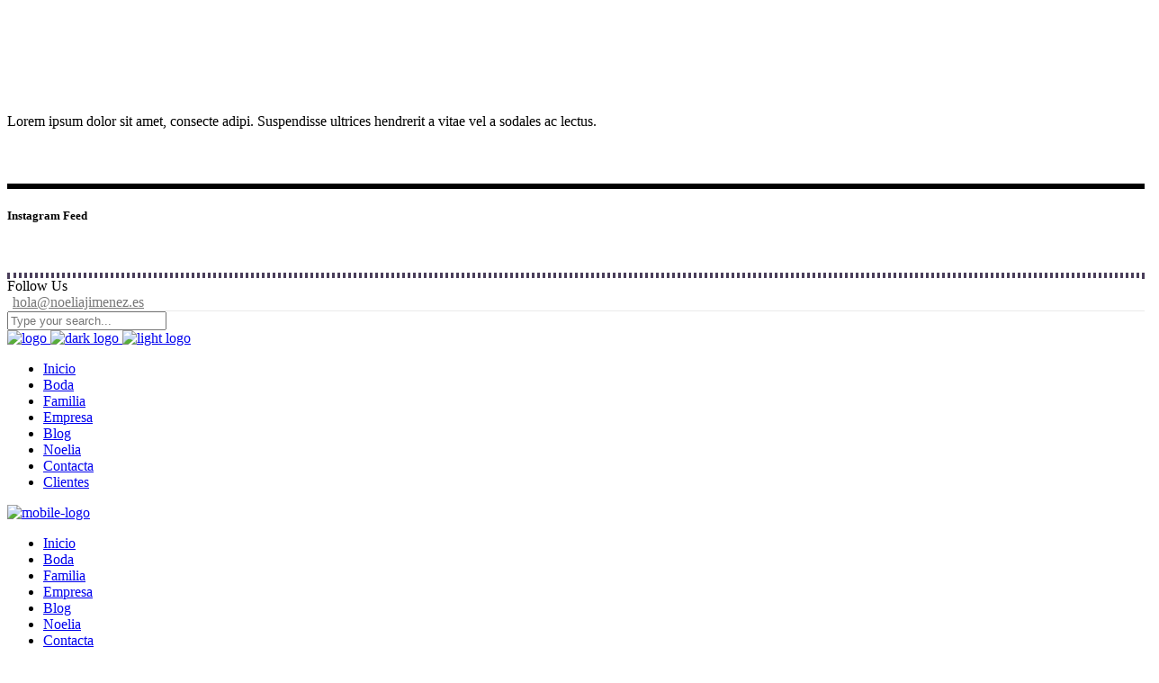

--- FILE ---
content_type: text/html; charset=UTF-8
request_url: https://www.noeliajimenez.es/blog/page/7/
body_size: 19118
content:
<!DOCTYPE html>
<html lang="es">
<head>
			<meta charset="UTF-8"/>
		<link rel="profile" href="http://gmpg.org/xfn/11"/>
		<link rel="pingback" href="https://www.noeliajimenez.es/xmlrpc.php"/>
				<meta name="viewport" content="width=device-width,initial-scale=1,user-scalable=no">
		<script type="application/javascript">var mkdCoreAjaxUrl = "https://www.noeliajimenez.es/wp-admin/admin-ajax.php"</script><script type="application/javascript">var MikadoAjaxUrl = "https://www.noeliajimenez.es/wp-admin/admin-ajax.php"</script><meta name='robots' content='index, follow, max-image-preview:large, max-snippet:-1, max-video-preview:-1' />

	<!-- This site is optimized with the Yoast SEO plugin v16.8 - https://yoast.com/wordpress/plugins/seo/ -->
	<title>Blog | Noelia Jiménez Fotografía</title>
	<link rel="canonical" href="https://www.noeliajimenez.es/blog/" />
	<meta property="og:locale" content="es_ES" />
	<meta property="og:type" content="article" />
	<meta property="og:title" content="Blog | Noelia Jiménez Fotografía" />
	<meta property="og:url" content="https://www.noeliajimenez.es/blog/" />
	<meta property="og:site_name" content="Noelia Jiménez Fotografía" />
	<meta property="article:modified_time" content="2017-09-09T09:51:25+00:00" />
	<meta name="twitter:card" content="summary" />
	<script type="application/ld+json" class="yoast-schema-graph">{"@context":"https://schema.org","@graph":[{"@type":"WebSite","@id":"https://www.noeliajimenez.es/#website","url":"https://www.noeliajimenez.es/","name":"Noelia Jim\u00e9nez Fotograf\u00eda","description":"Fotograf\u00eda de bodas en La Rioja y Espa\u00f1a. Fotograf\u00eda infantil, de comuniones, familias y empresas.","potentialAction":[{"@type":"SearchAction","target":{"@type":"EntryPoint","urlTemplate":"https://www.noeliajimenez.es/?s={search_term_string}"},"query-input":"required name=search_term_string"}],"inLanguage":"es"},{"@type":"WebPage","@id":"https://www.noeliajimenez.es/blog/#webpage","url":"https://www.noeliajimenez.es/blog/","name":"Blog | Noelia Jim\u00e9nez Fotograf\u00eda","isPartOf":{"@id":"https://www.noeliajimenez.es/#website"},"datePublished":"2017-01-31T14:45:26+00:00","dateModified":"2017-09-09T09:51:25+00:00","breadcrumb":{"@id":"https://www.noeliajimenez.es/blog/#breadcrumb"},"inLanguage":"es","potentialAction":[{"@type":"ReadAction","target":["https://www.noeliajimenez.es/blog/"]}]},{"@type":"BreadcrumbList","@id":"https://www.noeliajimenez.es/blog/#breadcrumb","itemListElement":[{"@type":"ListItem","position":1,"name":"Portada"}]}]}</script>
	<!-- / Yoast SEO plugin. -->


<link rel='dns-prefetch' href='//secure.gravatar.com' />
<link rel='dns-prefetch' href='//maps.googleapis.com' />
<link rel='dns-prefetch' href='//fonts.googleapis.com' />
<link rel='dns-prefetch' href='//s.w.org' />
<link rel='dns-prefetch' href='//v0.wordpress.com' />
<link rel="alternate" type="application/rss+xml" title="Noelia Jiménez Fotografía &raquo; Feed" href="https://www.noeliajimenez.es/feed/" />
<link rel="alternate" type="application/rss+xml" title="Noelia Jiménez Fotografía &raquo; Feed de los comentarios" href="https://www.noeliajimenez.es/comments/feed/" />
		<!-- This site uses the Google Analytics by MonsterInsights plugin v7.18.0 - Using Analytics tracking - https://www.monsterinsights.com/ -->
							<script src="//www.googletagmanager.com/gtag/js?id=UA-31189085-1"  type="text/javascript" data-cfasync="false" async></script>
			<script type="text/javascript" data-cfasync="false">
				var mi_version = '7.18.0';
				var mi_track_user = true;
				var mi_no_track_reason = '';
				
								var disableStr = 'ga-disable-UA-31189085-1';

				/* Function to detect opted out users */
				function __gtagTrackerIsOptedOut() {
					return document.cookie.indexOf( disableStr + '=true' ) > - 1;
				}

				/* Disable tracking if the opt-out cookie exists. */
				if ( __gtagTrackerIsOptedOut() ) {
					window[disableStr] = true;
				}

				/* Opt-out function */
				function __gtagTrackerOptout() {
					document.cookie = disableStr + '=true; expires=Thu, 31 Dec 2099 23:59:59 UTC; path=/';
					window[disableStr] = true;
				}

				if ( 'undefined' === typeof gaOptout ) {
					function gaOptout() {
						__gtagTrackerOptout();
					}
				}
								window.dataLayer = window.dataLayer || [];
				if ( mi_track_user ) {
					function __gtagTracker() {dataLayer.push( arguments );}
					__gtagTracker( 'js', new Date() );
					__gtagTracker( 'set', {
						'developer_id.dZGIzZG' : true,
						                    });
					__gtagTracker( 'config', 'UA-31189085-1', {
						forceSSL:true,					} );
										window.gtag = __gtagTracker;										(
						function () {
							/* https://developers.google.com/analytics/devguides/collection/analyticsjs/ */
							/* ga and __gaTracker compatibility shim. */
							var noopfn = function () {
								return null;
							};
							var newtracker = function () {
								return new Tracker();
							};
							var Tracker = function () {
								return null;
							};
							var p = Tracker.prototype;
							p.get = noopfn;
							p.set = noopfn;
							p.send = function (){
								var args = Array.prototype.slice.call(arguments);
								args.unshift( 'send' );
								__gaTracker.apply(null, args);
							};
							var __gaTracker = function () {
								var len = arguments.length;
								if ( len === 0 ) {
									return;
								}
								var f = arguments[len - 1];
								if ( typeof f !== 'object' || f === null || typeof f.hitCallback !== 'function' ) {
									if ( 'send' === arguments[0] ) {
										var hitConverted, hitObject = false, action;
										if ( 'event' === arguments[1] ) {
											if ( 'undefined' !== typeof arguments[3] ) {
												hitObject = {
													'eventAction': arguments[3],
													'eventCategory': arguments[2],
													'eventLabel': arguments[4],
													'value': arguments[5] ? arguments[5] : 1,
												}
											}
										}
										if ( 'pageview' === arguments[1] ) {
											if ( 'undefined' !== typeof arguments[2] ) {
												hitObject = {
													'eventAction': 'page_view',
													'page_path' : arguments[2],
												}
											}
										}
										if ( typeof arguments[2] === 'object' ) {
											hitObject = arguments[2];
										}
										if ( typeof arguments[5] === 'object' ) {
											Object.assign( hitObject, arguments[5] );
										}
										if ( 'undefined' !== typeof arguments[1].hitType ) {
											hitObject = arguments[1];
											if ( 'pageview' === hitObject.hitType ) {
												hitObject.eventAction = 'page_view';
											}
										}
										if ( hitObject ) {
											action = 'timing' === arguments[1].hitType ? 'timing_complete' : hitObject.eventAction;
											hitConverted = mapArgs( hitObject );
											__gtagTracker( 'event', action, hitConverted );
										}
									}
									return;
								}

								function mapArgs( args ) {
									var arg, hit = {};
									var gaMap = {
										'eventCategory': 'event_category',
										'eventAction': 'event_action',
										'eventLabel': 'event_label',
										'eventValue': 'event_value',
										'nonInteraction': 'non_interaction',
										'timingCategory': 'event_category',
										'timingVar': 'name',
										'timingValue': 'value',
										'timingLabel': 'event_label',
										'page' : 'page_path',
										'location' : 'page_location',
										'title' : 'page_title',
									};
									for ( arg in args ) {
										if ( args.hasOwnProperty(arg) && gaMap.hasOwnProperty(arg) ) {
											hit[gaMap[arg]] = args[arg];
										} else {
											hit[arg] = args[arg];
										}
									}
									return hit;
								}

								try {
									f.hitCallback();
								} catch ( ex ) {
								}
							};
							__gaTracker.create = newtracker;
							__gaTracker.getByName = newtracker;
							__gaTracker.getAll = function () {
								return [];
							};
							__gaTracker.remove = noopfn;
							__gaTracker.loaded = true;
							window['__gaTracker'] = __gaTracker;
						}
					)();
									} else {
										console.log( "" );
					( function () {
							function __gtagTracker() {
								return null;
							}
							window['__gtagTracker'] = __gtagTracker;
							window['gtag'] = __gtagTracker;
					} )();
									}
			</script>
				<!-- / Google Analytics by MonsterInsights -->
				<script type="text/javascript">
			window._wpemojiSettings = {"baseUrl":"https:\/\/s.w.org\/images\/core\/emoji\/13.1.0\/72x72\/","ext":".png","svgUrl":"https:\/\/s.w.org\/images\/core\/emoji\/13.1.0\/svg\/","svgExt":".svg","source":{"concatemoji":"https:\/\/www.noeliajimenez.es\/wp-includes\/js\/wp-emoji-release.min.js?ver=5.8.12"}};
			!function(e,a,t){var n,r,o,i=a.createElement("canvas"),p=i.getContext&&i.getContext("2d");function s(e,t){var a=String.fromCharCode;p.clearRect(0,0,i.width,i.height),p.fillText(a.apply(this,e),0,0);e=i.toDataURL();return p.clearRect(0,0,i.width,i.height),p.fillText(a.apply(this,t),0,0),e===i.toDataURL()}function c(e){var t=a.createElement("script");t.src=e,t.defer=t.type="text/javascript",a.getElementsByTagName("head")[0].appendChild(t)}for(o=Array("flag","emoji"),t.supports={everything:!0,everythingExceptFlag:!0},r=0;r<o.length;r++)t.supports[o[r]]=function(e){if(!p||!p.fillText)return!1;switch(p.textBaseline="top",p.font="600 32px Arial",e){case"flag":return s([127987,65039,8205,9895,65039],[127987,65039,8203,9895,65039])?!1:!s([55356,56826,55356,56819],[55356,56826,8203,55356,56819])&&!s([55356,57332,56128,56423,56128,56418,56128,56421,56128,56430,56128,56423,56128,56447],[55356,57332,8203,56128,56423,8203,56128,56418,8203,56128,56421,8203,56128,56430,8203,56128,56423,8203,56128,56447]);case"emoji":return!s([10084,65039,8205,55357,56613],[10084,65039,8203,55357,56613])}return!1}(o[r]),t.supports.everything=t.supports.everything&&t.supports[o[r]],"flag"!==o[r]&&(t.supports.everythingExceptFlag=t.supports.everythingExceptFlag&&t.supports[o[r]]);t.supports.everythingExceptFlag=t.supports.everythingExceptFlag&&!t.supports.flag,t.DOMReady=!1,t.readyCallback=function(){t.DOMReady=!0},t.supports.everything||(n=function(){t.readyCallback()},a.addEventListener?(a.addEventListener("DOMContentLoaded",n,!1),e.addEventListener("load",n,!1)):(e.attachEvent("onload",n),a.attachEvent("onreadystatechange",function(){"complete"===a.readyState&&t.readyCallback()})),(n=t.source||{}).concatemoji?c(n.concatemoji):n.wpemoji&&n.twemoji&&(c(n.twemoji),c(n.wpemoji)))}(window,document,window._wpemojiSettings);
		</script>
		<style type="text/css">
img.wp-smiley,
img.emoji {
	display: inline !important;
	border: none !important;
	box-shadow: none !important;
	height: 1em !important;
	width: 1em !important;
	margin: 0 .07em !important;
	vertical-align: -0.1em !important;
	background: none !important;
	padding: 0 !important;
}
</style>
	<link rel='stylesheet' id='dashicons-css'  href='https://www.noeliajimenez.es/wp-includes/css/dashicons.min.css?ver=5.8.12' type='text/css' media='all' />
<link rel='stylesheet' id='wp-jquery-ui-dialog-css'  href='https://www.noeliajimenez.es/wp-includes/css/jquery-ui-dialog.min.css?ver=5.8.12' type='text/css' media='all' />
<link rel='stylesheet' id='sb_instagram_styles-css'  href='https://www.noeliajimenez.es/wp-content/plugins/instagram-feed/css/sbi-styles.min.css?ver=2.9.2' type='text/css' media='all' />
<link rel='stylesheet' id='wp-block-library-css'  href='https://www.noeliajimenez.es/wp-includes/css/dist/block-library/style.min.css?ver=5.8.12' type='text/css' media='all' />
<style id='wp-block-library-inline-css' type='text/css'>
.has-text-align-justify{text-align:justify;}
</style>
<link rel='stylesheet' id='mediaelement-css'  href='https://www.noeliajimenez.es/wp-includes/js/mediaelement/mediaelementplayer-legacy.min.css?ver=4.2.16' type='text/css' media='all' />
<link rel='stylesheet' id='wp-mediaelement-css'  href='https://www.noeliajimenez.es/wp-includes/js/mediaelement/wp-mediaelement.min.css?ver=5.8.12' type='text/css' media='all' />
<link rel='stylesheet' id='contact-form-7-css'  href='https://www.noeliajimenez.es/wp-content/plugins/contact-form-7/includes/css/styles.css?ver=5.4.2' type='text/css' media='all' />
<link rel='stylesheet' id='photoswipe-core-css-css'  href='https://www.noeliajimenez.es/wp-content/plugins/photoswipe-masonry/photoswipe-dist/photoswipe.css?ver=5.8.12' type='text/css' media='all' />
<link rel='stylesheet' id='pswp-skin-css'  href='https://www.noeliajimenez.es/wp-content/plugins/photoswipe-masonry/photoswipe-dist/default-skin/default-skin.css?ver=5.8.12' type='text/css' media='all' />
<link rel='stylesheet' id='rs-plugin-settings-css'  href='https://www.noeliajimenez.es/wp-content/plugins/revslider/public/assets/css/settings.css?ver=5.4.5.1' type='text/css' media='all' />
<style id='rs-plugin-settings-inline-css' type='text/css'>
#rs-demo-id {}
</style>
<link rel='stylesheet' id='fleur_mikado_default_style-css'  href='https://www.noeliajimenez.es/wp-content/themes/fleur/style.css?ver=5.8.12' type='text/css' media='all' />
<link rel='stylesheet' id='fleur_mikado_modules_plugins-css'  href='https://www.noeliajimenez.es/wp-content/themes/fleur/assets/css/plugins.min.css?ver=5.8.12' type='text/css' media='all' />
<link rel='stylesheet' id='fleur_mikado_modules-css'  href='https://www.noeliajimenez.es/wp-content/themes/fleur/assets/css/modules.min.css?ver=5.8.12' type='text/css' media='all' />
<style id='fleur_mikado_modules-inline-css' type='text/css'>
.page-id-9866 .mkd-top-bar, .page-id-9866 .mkd-top-bar-background { border-bottom: 1px solid #ebebeb;}

.page-id-9866 .mkd-content .mkd-content-inner > .mkd-container > .mkd-container-inner, .page-id-9866 .mkd-content .mkd-content-inner > .mkd-full-width > .mkd-full-width-inner { padding: 55px 0 0;}

.page-id-9866 .mkd-content .mkd-content-inner > .mkd-container, .page-id-9866 .mkd-content .mkd-content-inner > .mkd-full-width, .page-id-9866.mkd-boxed .mkd-page-footer { background-color: #ffffff;}


.mkd-post-text {
   padding-left: 5px;  padding-right: 5px;
}
.single-post .mkd-content .single-post .mkd-content {
background-color: #ffffff;
}
div.mkd-post-info {
    display: none;
}
.mkd-side-menu-button-opener>i  {
    display: none;
}

.single-post .mkd-container .mkd-content-inner>.mkd-container {
background-color: #ffffff;
}

.single-post .mkd-post-image {
    display: none;
}

.single-post .mkd-post-content .mkd-post-text {
    background-color: #ffffff !important;
}

.mkd-title .mkd-title-holder h1 span {
    display: none;
}

.single-post .mkd-content .mkd-content-inner>.mkd-container, .single-post .mkd-content .mkd-content-inner>.mkd-full-width {
    background-color: #ffffff;
}
.single-post  .mkd-content {
    background-color: #ffffff;
}

.single-post .mkd-content .mkd-content-inner>.mkd-container, .single-post .mkd-content .mkd-content-inner>.mkd-full-width {
    background-color: white!important;
}

.mkd-blog-holder article .mkd-post-text {
    padding-left: 0;
    padding-right: 0;
}

.mkd-blog-holder article .mkd-post-text {
    padding-left: 0 !important;
    padding-right: 0 !important;
}

.mkd-section-subtitle a {
color: #636363 !important;
}

.wpb_video_widget.vc_video-aspect-ratio-169 .wpb_video_wrapper {
    padding-top: 5%;
}

.vc_column_container>.vc_column-inner {
box-sizing: border-box;
padding-left: 5px;
padding-right: 5px;
width: 100%;
}
</style>
<link rel='stylesheet' id='fleur_mikado_blog-css'  href='https://www.noeliajimenez.es/wp-content/themes/fleur/assets/css/blog.min.css?ver=5.8.12' type='text/css' media='all' />
<link rel='stylesheet' id='mkd_font_awesome-css'  href='https://www.noeliajimenez.es/wp-content/themes/fleur/assets/css/font-awesome/css/font-awesome.min.css?ver=5.8.12' type='text/css' media='all' />
<link rel='stylesheet' id='mkd_font_elegant-css'  href='https://www.noeliajimenez.es/wp-content/themes/fleur/assets/css/elegant-icons/style.min.css?ver=5.8.12' type='text/css' media='all' />
<link rel='stylesheet' id='mkd_ion_icons-css'  href='https://www.noeliajimenez.es/wp-content/themes/fleur/assets/css/ion-icons/css/ionicons.min.css?ver=5.8.12' type='text/css' media='all' />
<link rel='stylesheet' id='mkd_linea_icons-css'  href='https://www.noeliajimenez.es/wp-content/themes/fleur/assets/css/linea-icons/style.css?ver=5.8.12' type='text/css' media='all' />
<link rel='stylesheet' id='mkd_linear_icons-css'  href='https://www.noeliajimenez.es/wp-content/themes/fleur/assets/css/linear-icons/style.css?ver=5.8.12' type='text/css' media='all' />
<link rel='stylesheet' id='mkd_simple_line_icons-css'  href='https://www.noeliajimenez.es/wp-content/themes/fleur/assets/css/simple-line-icons/simple-line-icons.css?ver=5.8.12' type='text/css' media='all' />
<link rel='stylesheet' id='mkd_dripicons-css'  href='https://www.noeliajimenez.es/wp-content/themes/fleur/assets/css/dripicons/dripicons.css?ver=5.8.12' type='text/css' media='all' />
<link rel='stylesheet' id='fleur_mikado_style_dynamic-css'  href='https://www.noeliajimenez.es/wp-content/themes/fleur/assets/css/style_dynamic.css?ver=1540830263' type='text/css' media='all' />
<link rel='stylesheet' id='fleur_mikado_modules_responsive-css'  href='https://www.noeliajimenez.es/wp-content/themes/fleur/assets/css/modules-responsive.min.css?ver=5.8.12' type='text/css' media='all' />
<link rel='stylesheet' id='fleur_mikado_blog_responsive-css'  href='https://www.noeliajimenez.es/wp-content/themes/fleur/assets/css/blog-responsive.min.css?ver=5.8.12' type='text/css' media='all' />
<link rel='stylesheet' id='fleur_mikado_style_dynamic_responsive-css'  href='https://www.noeliajimenez.es/wp-content/themes/fleur/assets/css/style_dynamic_responsive.css?ver=1540830263' type='text/css' media='all' />
<link rel='stylesheet' id='js_composer_front-css'  href='https://www.noeliajimenez.es/wp-content/plugins/js_composer/assets/css/js_composer.min.css?ver=5.2' type='text/css' media='all' />
<link rel='stylesheet' id='fleur_mikado_google_fonts-css'  href='https://fonts.googleapis.com/css?family=Playfair+Display%3A100%2C100italic%2C200%2C200italic%2C300%2C300italic%2C400%2C400italic%2C500%2C500italic%2C600%2C600italic%2C700%2C700italic%2C800%2C800italic%2C900%2C900italic%7CRaleway%3A100%2C100italic%2C200%2C200italic%2C300%2C300italic%2C400%2C400italic%2C500%2C500italic%2C600%2C600italic%2C700%2C700italic%2C800%2C800italic%2C900%2C900italic%7CMerriweather+Sans%3A100%2C100italic%2C200%2C200italic%2C300%2C300italic%2C400%2C400italic%2C500%2C500italic%2C600%2C600italic%2C700%2C700italic%2C800%2C800italic%2C900%2C900italic%7CMerriweather%3A100%2C100italic%2C200%2C200italic%2C300%2C300italic%2C400%2C400italic%2C500%2C500italic%2C600%2C600italic%2C700%2C700italic%2C800%2C800italic%2C900%2C900italic&#038;subset=latin%2Clatin-ext&#038;ver=1.0.0' type='text/css' media='all' />
<link rel='stylesheet' id='jetpack_css-css'  href='https://www.noeliajimenez.es/wp-content/plugins/jetpack/css/jetpack.css?ver=10.0.2' type='text/css' media='all' />
<script type='text/javascript' src='https://www.noeliajimenez.es/wp-includes/js/jquery/jquery.min.js?ver=3.6.0' id='jquery-core-js'></script>
<script type='text/javascript' src='https://www.noeliajimenez.es/wp-includes/js/jquery/jquery-migrate.min.js?ver=3.3.2' id='jquery-migrate-js'></script>
<script type='text/javascript' id='monsterinsights-frontend-script-js-extra'>
/* <![CDATA[ */
var monsterinsights_frontend = {"js_events_tracking":"true","download_extensions":"doc,pdf,ppt,zip,xls,docx,pptx,xlsx","inbound_paths":"[]","home_url":"https:\/\/www.noeliajimenez.es","hash_tracking":"false","ua":"UA-31189085-1"};
/* ]]> */
</script>
<script type='text/javascript' src='https://www.noeliajimenez.es/wp-content/plugins/google-analytics-for-wordpress/assets/js/frontend-gtag.min.js?ver=7.18.0' id='monsterinsights-frontend-script-js'></script>
<script type='text/javascript' src='https://www.noeliajimenez.es/wp-content/plugins/photoswipe-masonry/photoswipe-dist/photoswipe.min.js?ver=5.8.12' id='photoswipe-js'></script>
<script type='text/javascript' src='https://www.noeliajimenez.es/wp-content/plugins/photoswipe-masonry/photoswipe-masonry.js?ver=5.8.12' id='photoswipe-masonry-js-js'></script>
<script type='text/javascript' src='https://www.noeliajimenez.es/wp-content/plugins/photoswipe-masonry/photoswipe-dist/photoswipe-ui-default.min.js?ver=5.8.12' id='photoswipe-ui-default-js'></script>
<script type='text/javascript' src='https://www.noeliajimenez.es/wp-content/plugins/photoswipe-masonry/masonry.pkgd.min.js?ver=5.8.12' id='photoswipe-masonry-js'></script>
<script type='text/javascript' src='https://www.noeliajimenez.es/wp-content/plugins/photoswipe-masonry/imagesloaded.pkgd.min.js?ver=5.8.12' id='photoswipe-imagesloaded-js'></script>
<script type='text/javascript' src='https://www.noeliajimenez.es/wp-content/plugins/revslider/public/assets/js/jquery.themepunch.tools.min.js?ver=5.4.5.1' id='tp-tools-js'></script>
<script type='text/javascript' src='https://www.noeliajimenez.es/wp-content/plugins/revslider/public/assets/js/jquery.themepunch.revolution.min.js?ver=5.4.5.1' id='revmin-js'></script>
<link rel="https://api.w.org/" href="https://www.noeliajimenez.es/wp-json/" /><link rel="alternate" type="application/json" href="https://www.noeliajimenez.es/wp-json/wp/v2/pages/9866" /><link rel="EditURI" type="application/rsd+xml" title="RSD" href="https://www.noeliajimenez.es/xmlrpc.php?rsd" />
<link rel="wlwmanifest" type="application/wlwmanifest+xml" href="https://www.noeliajimenez.es/wp-includes/wlwmanifest.xml" /> 
<meta name="generator" content="WordPress 5.8.12" />
<link rel='shortlink' href='https://wp.me/P47SAn-2z8' />
<link rel="alternate" type="application/json+oembed" href="https://www.noeliajimenez.es/wp-json/oembed/1.0/embed?url=https%3A%2F%2Fwww.noeliajimenez.es%2Fblog%2F" />
<link rel="alternate" type="text/xml+oembed" href="https://www.noeliajimenez.es/wp-json/oembed/1.0/embed?url=https%3A%2F%2Fwww.noeliajimenez.es%2Fblog%2F&#038;format=xml" />
<style>.post-thumbnail img[src$='.svg'] { width: 100%; height: auto; }</style><style type='text/css'>img#wpstats{display:none}</style>
		<meta name="generator" content="Powered by Visual Composer - drag and drop page builder for WordPress."/>
<!--[if lte IE 9]><link rel="stylesheet" type="text/css" href="https://www.noeliajimenez.es/wp-content/plugins/js_composer/assets/css/vc_lte_ie9.min.css" media="screen"><![endif]-->			<style type="text/css">
				/* If html does not have either class, do not show lazy loaded images. */
				html:not( .jetpack-lazy-images-js-enabled ):not( .js ) .jetpack-lazy-image {
					display: none;
				}
			</style>
			<script>
				document.documentElement.classList.add(
					'jetpack-lazy-images-js-enabled'
				);
			</script>
		<meta name="generator" content="Powered by Slider Revolution 5.4.5.1 - responsive, Mobile-Friendly Slider Plugin for WordPress with comfortable drag and drop interface." />
<link rel="icon" href="https://www.noeliajimenez.es/wp-content/uploads/2017/10/vintage-camera_4.jpg" sizes="32x32" />
<link rel="icon" href="https://www.noeliajimenez.es/wp-content/uploads/2017/10/vintage-camera_4.jpg" sizes="192x192" />
<link rel="apple-touch-icon" href="https://www.noeliajimenez.es/wp-content/uploads/2017/10/vintage-camera_4.jpg" />
<meta name="msapplication-TileImage" content="https://www.noeliajimenez.es/wp-content/uploads/2017/10/vintage-camera_4.jpg" />
<script type="text/javascript">function setREVStartSize(e){
				try{ var i=jQuery(window).width(),t=9999,r=0,n=0,l=0,f=0,s=0,h=0;					
					if(e.responsiveLevels&&(jQuery.each(e.responsiveLevels,function(e,f){f>i&&(t=r=f,l=e),i>f&&f>r&&(r=f,n=e)}),t>r&&(l=n)),f=e.gridheight[l]||e.gridheight[0]||e.gridheight,s=e.gridwidth[l]||e.gridwidth[0]||e.gridwidth,h=i/s,h=h>1?1:h,f=Math.round(h*f),"fullscreen"==e.sliderLayout){var u=(e.c.width(),jQuery(window).height());if(void 0!=e.fullScreenOffsetContainer){var c=e.fullScreenOffsetContainer.split(",");if (c) jQuery.each(c,function(e,i){u=jQuery(i).length>0?u-jQuery(i).outerHeight(!0):u}),e.fullScreenOffset.split("%").length>1&&void 0!=e.fullScreenOffset&&e.fullScreenOffset.length>0?u-=jQuery(window).height()*parseInt(e.fullScreenOffset,0)/100:void 0!=e.fullScreenOffset&&e.fullScreenOffset.length>0&&(u-=parseInt(e.fullScreenOffset,0))}f=u}else void 0!=e.minHeight&&f<e.minHeight&&(f=e.minHeight);e.c.closest(".rev_slider_wrapper").css({height:f})					
				}catch(d){console.log("Failure at Presize of Slider:"+d)}
			};</script>
			<style type="text/css" id="wp-custom-css">
				.vc_column_container>.vc_column-inner {
box-sizing: border-box;
padding-left: 5px;
padding-right: 5px;
width: 100%;
}			</style>
		<noscript><style type="text/css"> .wpb_animate_when_almost_visible { opacity: 1; }</style></noscript></head>

<body class="paged page-template page-template-blog-standard page-template-blog-standard-php page page-id-9866 paged-7 page-paged-7 mkd-core-1.0 fleur-ver-1.1.1 mkd-smooth-page-transitions mkd-smooth-page-transitions-fadeout mkd-grid-1000 mkd-header-standard mkd-no-behavior mkd-default-mobile-header mkd-sticky-up-mobile-header mkd-dropdown-slide-from-bottom mkd-header-standard-border-disable mkd-header-standard-in-grid-border-disable mkd-search-covers-header mkd-side-menu-slide-from-right mkd-title-with-subtitle wpb-js-composer js-comp-ver-5.2 vc_responsive">
<section class="mkd-side-menu right">
        <div class="mkd-close-side-menu-holder">
        <div class="mkd-close-side-menu-holder-inner">
            <a href="#" target="_self" class="mkd-close-side-menu">
                <span aria-hidden="true" class="icon_close"></span>
            </a>
        </div>
    </div>
    <div id="text-19" class="widget mkd-sidearea widget_text">			<div class="textwidget"><div data-original-height="50" class="vc_empty_space"  style="height: 50px" >
	<span class="vc_empty_space_inner"></span></div>

<img src="http://fleur.mikado-themes.com/wp-content/uploads/2017/01/logo-sidearea.png" alt="a" data-lazy-src="http://fleur.mikado-themes.com/wp-content/uploads/2017/01/logo-sidearea.png?is-pending-load=1" srcset="[data-uri]" class=" jetpack-lazy-image"><noscript><img src="http://fleur.mikado-themes.com/wp-content/uploads/2017/01/logo-sidearea.png" alt="a"/></noscript></div>
		</div><div id="text-20" class="widget mkd-sidearea widget_text">			<div class="textwidget"><div data-original-height="50" class="vc_empty_space"  style="height: 50px" >
	<span class="vc_empty_space_inner"></span></div>

Lorem ipsum dolor sit amet, consecte adipi. Suspendisse ultrices hendrerit a vitae vel a sodales ac lectus. 
<div data-original-height="50" class="vc_empty_space"  style="height: 50px" >
	<span class="vc_empty_space_inner"></span></div>
</div>
		</div><div class="widget mkd-separator-widget"><div class="mkd-separator-holder clearfix  mkd-separator-center mkd-separator-normal">
	<div class="mkd-separator" style="border-style: solid;margin-top: 10px;margin-bottom: 0px"></div>
</div>
</div><div id="mkd_instagram_widget-4" class="widget mkd-sidearea widget_mkd_instagram_widget"><h5 class="mkd-sidearea-widget-title">Instagram Feed</h5></div><div class="widget mkd-separator-widget"><div class="mkd-separator-holder clearfix  mkd-separator-center mkd-separator-full-width">
	<div class="mkd-separator" style="border-color: #4a3e5a;border-style: dotted;border-bottom-width: 2pxpx;margin-top: 55px;margin-bottom: 0px"></div>
</div>
</div><div id="text-21" class="widget mkd-sidearea widget_text">			<div class="textwidget">Follow Us


	<span class="mkd-icon-shortcode normal" style="margin: 0 7px 0 11px" data-hover-color="#585361" data-color="#4a3e5a">
        		<a href="https://plus.google.com/" target="_blank" rel="noopener">
			
			<i class="mkd-icon-font-awesome fa fa-google-plus mkd-icon-element" style="color: #4a3e5a;font-size:12px" ></i>
					</a>
	    </span>

	


	<span class="mkd-icon-shortcode normal" style="margin: 0 12px 0 0" data-hover-color="#585361" data-color="#4a3e5a">
        		<a href="https://www.facebook.com/" target="_blank" rel="noopener">
			
			<i class="mkd-icon-font-awesome fa fa-facebook mkd-icon-element" style="color: #4a3e5a;font-size:12px" ></i>
					</a>
	    </span>

	


	<span class="mkd-icon-shortcode normal" style="margin: 0 0 0 0" data-hover-color="#585361" data-color="#4a3e5a">
        		<a href="https://twitter.com/" target="_blank" rel="noopener">
			
			<i class="mkd-icon-font-awesome fa fa-twitter mkd-icon-element" style="color: #4a3e5a;font-size:13px" ></i>
					</a>
	    </span>

	</div>
		</div></section>
<div class="mkd-wrapper">
	<div class="mkd-wrapper-inner">
		
	    	<div class="mkd-top-bar">
				<div class="mkd-grid">
									<div class="mkd-vertical-align-containers mkd-30-30-30">
				<div class="mkd-position-left mkd-top-bar-widget-area">
					<div class="mkd-position-left-inner mkd-top-bar-widget-area-inner">
													<div id="text-15" class="widget widget_text mkd-top-bar-widget"><div class="mkd-top-bar-widget-inner">			<div class="textwidget"></div>
		</div></div>											</div>
				</div>
									<div class="mkd-position-center mkd-top-bar-widget-area">
						<div class="mkd-position-center-inner mkd-top-bar-widget-area-inner">
													</div>
					</div>
								<div class="mkd-position-right mkd-top-bar-widget-area">
					<div class="mkd-position-right-inner mkd-top-bar-widget-area-inner">
													<div id="custom_html-6" class="widget_text widget widget_custom_html mkd-top-bar-widget"><div class="widget_text mkd-top-bar-widget-inner"><div class="textwidget custom-html-widget"></div></div></div><div id="custom_html-7" class="widget_text widget widget_custom_html mkd-top-bar-widget"><div class="widget_text mkd-top-bar-widget-inner"><div class="textwidget custom-html-widget"><span class="mkd-icon-shortcode normal" style="margin: 0 6px 0 0" data-hover-color="#4a3e5a" data-color="#777777">
        		<a href="hola@noeliajimenez.es" target="_self" rel="noopener">
			
			<i class="mkd-icon-linear-icon lnr lnr-envelope mkd-icon-element" style="color: #777777;font-size:13px" ></i>
					</a>
	    </span>

	<a href="mailto:hola@noeliajimenez.es" target="_top" style="color:#777777;" rel="noopener">hola@noeliajimenez.es</a></div>
		</div></div></div></div>											</div>
				</div>
			</div>
					</div>
		</div>

	

<header class="mkd-page-header">
			<div class="mkd-menu-area">
						<div class="mkd-grid">
								<form action="https://www.noeliajimenez.es/" class="mkd-search-cover" method="get">
		<div class="mkd-container">
		<div class="mkd-container-inner clearfix">
						<div class="mkd-form-holder-outer">
				<div class="mkd-form-holder">
					<div class="mkd-form-holder-inner">
						<input type="text" placeholder="Type your search..." name="s" class="mkd_search_field" autocomplete="off"/>

						<div class="mkd-search-close">
							<a href="#">
								<i class="mkd-icon-linear-icon lnr lnr-cross " ></i>							</a>
						</div>
					</div>
				</div>
			</div>
					</div>
	</div>
</form>				<div class="mkd-vertical-align-containers">
					<div class="mkd-position-left">
						<div class="mkd-position-left-inner">
							
	<div class="mkd-logo-wrapper">
		<a href="https://www.noeliajimenez.es/" style="height: 384px;">
			<img height="769" width="1477" class="mkd-normal-logo" src="http://www.noeliajimenez.es/wp-content/uploads/2017/08/Noelia-Jimenez-Logo-b.png" alt="logo"/>
							<img height="769" width="1477" class="mkd-dark-logo" src="http://www.noeliajimenez.es/wp-content/uploads/2017/08/Noelia-Jimenez-Logo-w.png" alt="dark logo"/>							<img height="769" width="1477" class="mkd-light-logo" src="http://www.noeliajimenez.es/wp-content/uploads/2017/08/Noelia-Jimenez-Logo-b.png" alt="light logo"/>		</a>
	</div>

						</div>
											</div>
											<div class="mkd-position-center">
							<div class="mkd-position-center-inner">
								
	<nav class="mkd-main-menu mkd-drop-down mkd-default-nav">
		<ul id="menu-elements" class="clearfix"><li id="nav-menu-item-11096" class="menu-item menu-item-type-custom menu-item-object-custom menu-item-home  narrow"><a href="http://www.noeliajimenez.es" class=""><span class="item_outer"><span class="item_inner"><span class="item_text">Inicio</span></span><span class="plus"></span></span></a></li>
<li id="nav-menu-item-11788" class="menu-item menu-item-type-post_type menu-item-object-page  narrow"><a href="https://www.noeliajimenez.es/boda/" class=""><span class="item_outer"><span class="item_inner"><span class="item_text">Boda</span></span><span class="plus"></span></span></a></li>
<li id="nav-menu-item-11783" class="menu-item menu-item-type-post_type menu-item-object-page  narrow"><a href="https://www.noeliajimenez.es/familia/" class=""><span class="item_outer"><span class="item_inner"><span class="item_text">Familia</span></span><span class="plus"></span></span></a></li>
<li id="nav-menu-item-11603" class="menu-item menu-item-type-post_type menu-item-object-page  narrow"><a href="https://www.noeliajimenez.es/empresa/" class=""><span class="item_outer"><span class="item_inner"><span class="item_text">Empresa</span></span><span class="plus"></span></span></a></li>
<li id="nav-menu-item-11249" class="menu-item menu-item-type-post_type menu-item-object-page current-menu-item page_item page-item-9866 current_page_item mkd-active-item narrow"><a href="https://www.noeliajimenez.es/blog/" class=" current "><span class="item_outer"><span class="item_inner"><span class="item_text">Blog</span></span><span class="plus"></span></span></a></li>
<li id="nav-menu-item-11114" class="menu-item menu-item-type-post_type menu-item-object-page  narrow"><a href="https://www.noeliajimenez.es/noelia/" class=""><span class="item_outer"><span class="item_inner"><span class="item_text">Noelia</span></span><span class="plus"></span></span></a></li>
<li id="nav-menu-item-11117" class="menu-item menu-item-type-post_type menu-item-object-page  narrow"><a href="https://www.noeliajimenez.es/contacta/" class=""><span class="item_outer"><span class="item_inner"><span class="item_text">Contacta</span></span><span class="plus"></span></span></a></li>
<li id="nav-menu-item-11115" class="menu-item menu-item-type-custom menu-item-object-custom  narrow"><a target="_blank" href="http://clientes.noeliajimenez.es" class=""><span class="item_outer"><span class="item_inner"><span class="item_text">Clientes</span></span><span class="plus"></span></span></a></li>
</ul>	</nav>

							</div>
						</div>
										<div class="mkd-position-right">
						<div class="mkd-position-right-inner">
															<div class="mkd-main-menu-widget-area">
									<div class="mkd-main-menu-widget-area-inner">
										<div id="mkd_search_opener-2" class="widget widget_mkd_search_opener mkd-right-from-main-menu-widget"><div class="mkd-right-from-main-menu-widget-inner">
        <a                         class="mkd-search-opener" href="javascript:void(0)">
            <i class="mkd-icon-linear-icon lnr lnr-magnifier " ></i>                    </a>

        
        
        </div></div>    <div id="mkd_side_area_opener-2" class="widget widget_mkd_side_area_opener mkd-right-from-main-menu-widget"><div class="mkd-right-from-main-menu-widget-inner">        <a class="mkd-side-menu-button-opener normal mkd-side-menu-button-opener-default"  href="javascript:void(0)">
            <i class="mkd-icon-linear-icon lnr lnr-menu " ></i>        </a>

        </div></div>
    									</div>

								</div>
													</div>
					</div>
				</div>
							</div>
				</div>
			</header>


	<header class="mkd-mobile-header">
		<div class="mkd-mobile-header-inner">
						<div class="mkd-mobile-header-holder">
				<div class="mkd-grid">
					<div class="mkd-vertical-align-containers">
													<div class="mkd-mobile-menu-opener">
								<a href="javascript:void(0)">
                    <span class="mkd-mobile-opener-icon-holder">
                        <i class="mkd-icon-font-awesome fa fa-bars " ></i>                    </span>
								</a>
							</div>
																			<div class="mkd-position-center">
								<div class="mkd-position-center-inner">
									
	<div class="mkd-mobile-logo-wrapper">
		<a href="https://www.noeliajimenez.es/" style="height: 384px">
			<img height="769" width="1477" src="http://www.noeliajimenez.es/wp-content/uploads/2017/08/Noelia-Jimenez-Logo-b.png" alt="mobile-logo"/>
		</a>
	</div>

								</div>
							</div>
												<div class="mkd-position-right">
							<div class="mkd-position-right-inner">
															</div>
						</div>
					</div>
					<!-- close .mkd-vertical-align-containers -->
				</div>
			</div>
			
	<nav class="mkd-mobile-nav">
		<div class="mkd-grid">
			<ul id="menu-elements-1" class=""><li id="mobile-menu-item-11096" class="menu-item menu-item-type-custom menu-item-object-custom menu-item-home "><a href="http://www.noeliajimenez.es" class=""><span>Inicio</span></a></li>
<li id="mobile-menu-item-11788" class="menu-item menu-item-type-post_type menu-item-object-page "><a href="https://www.noeliajimenez.es/boda/" class=""><span>Boda</span></a></li>
<li id="mobile-menu-item-11783" class="menu-item menu-item-type-post_type menu-item-object-page "><a href="https://www.noeliajimenez.es/familia/" class=""><span>Familia</span></a></li>
<li id="mobile-menu-item-11603" class="menu-item menu-item-type-post_type menu-item-object-page "><a href="https://www.noeliajimenez.es/empresa/" class=""><span>Empresa</span></a></li>
<li id="mobile-menu-item-11249" class="menu-item menu-item-type-post_type menu-item-object-page current-menu-item page_item page-item-9866 current_page_item mkd-active-item"><a href="https://www.noeliajimenez.es/blog/" class=" current "><span>Blog</span></a></li>
<li id="mobile-menu-item-11114" class="menu-item menu-item-type-post_type menu-item-object-page "><a href="https://www.noeliajimenez.es/noelia/" class=""><span>Noelia</span></a></li>
<li id="mobile-menu-item-11117" class="menu-item menu-item-type-post_type menu-item-object-page "><a href="https://www.noeliajimenez.es/contacta/" class=""><span>Contacta</span></a></li>
<li id="mobile-menu-item-11115" class="menu-item menu-item-type-custom menu-item-object-custom "><a target="_blank" href="http://clientes.noeliajimenez.es" class=""><span>Clientes</span></a></li>
</ul>		</div>
	</nav>

		</div>
	</header> <!-- close .mkd-mobile-header -->



					<a id='mkd-back-to-top' href='#'>
                <span class="mkd-icon-stack">
                     <span aria-hidden="true" class="mkd-icon-font-elegant arrow_carrot-up " ></span>                </span>
			</a>
						<div class="mkd-content" >
			<div class="mkd-content-inner">
	<div
		class="mkd-title mkd-standard-type mkd-preload-background mkd-has-background mkd-has-parallax-background mkd-content-center-alignment mkd-animation-no mkd-title-image-not-responsive" style="color:#ffffff;;background-image:url(http://www.noeliajimenez.es/wp-content/uploads/2017/01/IMG_2380_2000_3.jpg);;height:400px;"		data-height="400" data-background-width=&quot;3000&quot;>
		<div class="mkd-title-image">				<img src="http://www.noeliajimenez.es/wp-content/uploads/2017/01/IMG_2380_2000_3.jpg" alt="&nbsp;"/> 		</div>
		<div class="mkd-title-holder" style="height:400px;">
			<div class="mkd-container clearfix">
				<div class="mkd-container-inner">
					<div class="mkd-title-subtitle-holder"
						 style="">
						<div class="mkd-title-subtitle-holder-inner">
																<h1 style="color:#ffffff;">
										<span>Blog</span></h1>
									<div class="mkd-separator-with-icon-holder clearfix mkd-default-icon" >

	<span class="mkd-separator-left" style="background-color: #ffffff"></span>
			<div class="mkd-default-icon-holder" style="background-color: #ffffff"></div>
		<span class="mkd-separator-right" style="background-color: #ffffff"></span>
</div>										<span class="mkd-subtitle" ><span>Blog</span></span>
																																	</div>
					</div>
				</div>
			</div>
		</div>
	</div>

<div class="mkd-container">
        <div class="mkd-container-inner" >
				        <div class="mkd-grid-row">
    <div class="mkd-page-content-holder mkd-grid-col-12">
        <div class="mkd-blog-holder mkd-blog-type-standard " data-blog-type="standard"  >
    <article id="post-11352" class="post-11352 post type-post status-publish format-standard hentry category-blog tag-denominacion-de-origen-rioja tag-empresa tag-finca-los-arandinos tag-fotografa-la-rioja tag-fotografa-logrono tag-fotografa-navarra tag-fotografia-de-empresa tag-fotografia-de-producto tag-fotografia-empresa tag-fotografia-logrono tag-fotografia-producto tag-fotografo-de-producto tag-hotel-bodega-finca-de-los-arandinos tag-producto tag-tringly tag-vino tag-workholics tag-workholics-bilbao">
	<div class="mkd-post-content">
				<div class="mkd-post-text">
			<div class="mkd-post-text-inner">
				<h2 class="mkd-post-title">
<a href="https://www.noeliajimenez.es/fotografia-vino-la-rioja-tringly/" title="Fotografía de producto para Tringly">Fotografía de producto para Tringly</a>
</h2>				<div class="mkd-post-info">
					<div class="mkd-post-info-date">
            <span>04/09/2017</span>
        </div><div class="mkd-post-info-author mkd-post-info-item">
	<span class="mkd-post-info-author-icon">
			<i class="mkd-icon-linear-icon lnr lnr-users " ></i>		</span>
	by    <a class="mkd-post-info-author-link" href="https://www.noeliajimenez.es/author/admin/">
		admin    </a>
</div>
				</div>
				<p class="mkd-post-excerpt">Grandes vinos de la Denominación de Origen Rioja, un divertido e innovador juego de cata, una agencia de comunicación excelente,  una ubicación excepcional y una fotógrafa dispuesta a dar lo mejor de sí para que el resultado de este cóctel sea inolvidable.

Estos fueron los elementos que se combinaron para crear la fotografía de producto, la identidad web y e-commerce de Tringly.

Tringly es un juego para catar vino con el que además de aprender todos los pasos de una cata profesional, los participantes compiten a través de una serie de...</p>			</div>
			<div class="mkd-category-share-holder clearfix">
				<div class="mkd-categories-list">
					<div class="mkd-post-info-category mkd-post-info-item">
	<a href="https://www.noeliajimenez.es/category/blog/"><span class="mkd-category-color" style="background-color:;"></span><span class="mkd-category-name">Blog</span></a></div>				</div>
				<div class="mkd-share-icons">
																			</div>
			</div>
		</div>
	</div>
</article><article id="post-4163" class="post-4163 post type-post status-publish format-standard has-post-thumbnail hentry category-blog tag-fotografa-boda tag-fotografa-boda-la-rioja tag-fotografa-boda-logrono tag-fotografa-boda-navarra tag-fotografa-la-rioja tag-fotografa-logrono tag-fotografa-navarra tag-fotografia-boda tag-fotografia-boda-la-rioja tag-fotografia-boda-logrono tag-fotografia-boda-navarra tag-fotografo-boda tag-fotografo-boda-la-rioja tag-fotografo-boda-logrono tag-fotografo-boda-navarra tag-fotografo-la-rioja tag-fotografo-logrono tag-fotografo-navarra tag-la-rioja tag-preboda tag-reportaje-boda-la-rioja tag-reportaje-boda-logrono tag-reportaje-boda-navarra tag-reportaje-preboda tag-sesion-preboda">
	<div class="mkd-post-content">
			<div class="mkd-post-image">
		<a href="https://www.noeliajimenez.es/virginia-alvaro-preboda-la-rioja/" title="Virginia + Álvaro: preboda en La Rioja">
					</a>
	</div>
		<div class="mkd-post-text">
			<div class="mkd-post-text-inner">
				<h2 class="mkd-post-title">
<a href="https://www.noeliajimenez.es/virginia-alvaro-preboda-la-rioja/" title="Virginia + Álvaro: preboda en La Rioja">Virginia + Álvaro: preboda en La Rioja</a>
</h2>				<div class="mkd-post-info">
					<div class="mkd-post-info-date">
            <span>17/06/2016</span>
        </div><div class="mkd-post-info-author mkd-post-info-item">
	<span class="mkd-post-info-author-icon">
			<i class="mkd-icon-linear-icon lnr lnr-users " ></i>		</span>
	by    <a class="mkd-post-info-author-link" href="https://www.noeliajimenez.es/author/admin/">
		admin    </a>
</div>
				</div>
				<p class="mkd-post-excerpt">Recuerdo perfectamente el día en el que conocí a Virginia y Álvaro: una tarde de octubre de 2014 en una feria de fotógrafos de boda en La Rioja. Quedaban muchos meses para su boda, pero su ilusión por su día era mágica y contagiosa. Un par de meses después me confirmaron la gran noticia de que yo era la elegida para ser su fotógrafa de boda, y así se convirtieron en mi primera pareja de la temporada de bodas 2016.

Y casi sin darnos cuenta...</p>			</div>
			<div class="mkd-category-share-holder clearfix">
				<div class="mkd-categories-list">
					<div class="mkd-post-info-category mkd-post-info-item">
	<a href="https://www.noeliajimenez.es/category/blog/"><span class="mkd-category-color" style="background-color:;"></span><span class="mkd-category-name">Blog</span></a></div>				</div>
				<div class="mkd-share-icons">
																			</div>
			</div>
		</div>
	</div>
</article><article id="post-3853" class="post-3853 post type-post status-publish format-standard has-post-thumbnail hentry category-blog tag-boda tag-bodas-la-rioja tag-bodas-soria tag-fotografa-boda tag-fotografa-boda-la-rioja tag-fotografa-boda-logrono tag-fotografa-boda-navarra tag-fotografa-boda-soria tag-fotografa-la-rioja tag-fotografa-logrono tag-fotografa-navarra tag-fotografia-boda tag-fotografia-boda-la-rioja tag-fotografia-boda-logrono tag-fotografia-boda-navarra tag-fotografo-boda tag-fotografo-boda-la-rioja tag-fotografo-boda-logrono tag-fotografo-boda-navarra tag-fotografo-boda-soria tag-fotografo-la-rioja tag-fotografo-logrono tag-fotografo-navarra tag-la-rioja tag-preboda tag-reportaje-boda-la-rioja tag-reportaje-boda-logrono tag-reportaje-boda-navarra tag-reportaje-preboda tag-sesion-preboda tag-soria">
	<div class="mkd-post-content">
			<div class="mkd-post-image">
		<a href="https://www.noeliajimenez.es/isabel-alfonso-preboda-soria/" title="Isabel + Alfonso: preboda en Soria">
					</a>
	</div>
		<div class="mkd-post-text">
			<div class="mkd-post-text-inner">
				<h2 class="mkd-post-title">
<a href="https://www.noeliajimenez.es/isabel-alfonso-preboda-soria/" title="Isabel + Alfonso: preboda en Soria">Isabel + Alfonso: preboda en Soria</a>
</h2>				<div class="mkd-post-info">
					<div class="mkd-post-info-date">
            <span>03/09/2015</span>
        </div><div class="mkd-post-info-author mkd-post-info-item">
	<span class="mkd-post-info-author-icon">
			<i class="mkd-icon-linear-icon lnr lnr-users " ></i>		</span>
	by    <a class="mkd-post-info-author-link" href="https://www.noeliajimenez.es/author/admin/">
		admin    </a>
</div>
				</div>
				<p class="mkd-post-excerpt">Hay ocasiones en las que los planes se tuercen; ocasiones en las que tu plan inicial no puede llevarse a cabo y no tienes otro remedio que buscar un plan B. ¡Benditas ocasiones y benditos planes B! Aquella tarde en la que todo apuntaba a terminar buscando otro hueco en la agenda para realizar el reportaje acabó convirtiéndose en una tarde inolvidable para todos los que allí estábamos.

Desde que conocí a Isabel y Alfonso no pude evitar fijarme en ese brillo especial de sus ojos cuando se miraban,...</p>			</div>
			<div class="mkd-category-share-holder clearfix">
				<div class="mkd-categories-list">
					<div class="mkd-post-info-category mkd-post-info-item">
	<a href="https://www.noeliajimenez.es/category/blog/"><span class="mkd-category-color" style="background-color:;"></span><span class="mkd-category-name">Blog</span></a></div>				</div>
				<div class="mkd-share-icons">
																			</div>
			</div>
		</div>
	</div>
</article><article id="post-3636" class="post-3636 post type-post status-publish format-standard has-post-thumbnail hentry category-blog tag-finca-de-los-arandinos tag-fotografa-boda tag-fotografa-boda-la-rioja tag-fotografa-boda-logrono tag-fotografa-boda-navarra tag-fotografa-la-rioja tag-fotografa-logrono tag-fotografa-navarra tag-fotografia-boda tag-fotografia-boda-la-rioja tag-fotografia-boda-logrono tag-fotografia-boda-navarra tag-fotografo-boda tag-fotografo-boda-la-rioja tag-fotografo-boda-logrono tag-fotografo-boda-navarra tag-fotografo-la-rioja tag-fotografo-logrono tag-fotografo-navarra tag-la-rioja tag-muchachita-patisserie tag-museo-wurth tag-noelia-jimenez-fotografia tag-reportaje-boda-la-rioja tag-reportaje-boda-logrono tag-reportaje-boda-navarra tag-sweet-emotion">
	<div class="mkd-post-content">
			<div class="mkd-post-image">
		<a href="https://www.noeliajimenez.es/ana-david-boda-en-el-museo/" title="Ana + David: boda en el museo">
					</a>
	</div>
		<div class="mkd-post-text">
			<div class="mkd-post-text-inner">
				<h2 class="mkd-post-title">
<a href="https://www.noeliajimenez.es/ana-david-boda-en-el-museo/" title="Ana + David: boda en el museo">Ana + David: boda en el museo</a>
</h2>				<div class="mkd-post-info">
					<div class="mkd-post-info-date">
            <span>25/08/2015</span>
        </div><div class="mkd-post-info-author mkd-post-info-item">
	<span class="mkd-post-info-author-icon">
			<i class="mkd-icon-linear-icon lnr lnr-users " ></i>		</span>
	by    <a class="mkd-post-info-author-link" href="https://www.noeliajimenez.es/author/admin/">
		admin    </a>
</div>
				</div>
				<p class="mkd-post-excerpt">Una boda con la que soñé antes de que sucediera, una boda que me emocionó de principio a fin, y una boda que me sigue poniendo los pelos de punta cada vez que la recuerdo. Es la mejor forma de describir la maravillosa boda de Ana y David en La Rioja.

Como fotógrafa de bodas, no puedo pedir mucho más. Una boda preciosa en la que Ana y David (acompañados de su pequeña Emma) declararon su amor ante sus familiares y amigos más queridos, y en la que trabajar...</p>			</div>
			<div class="mkd-category-share-holder clearfix">
				<div class="mkd-categories-list">
					<div class="mkd-post-info-category mkd-post-info-item">
	<a href="https://www.noeliajimenez.es/category/blog/"><span class="mkd-category-color" style="background-color:;"></span><span class="mkd-category-name">Blog</span></a></div>				</div>
				<div class="mkd-share-icons">
																			</div>
			</div>
		</div>
	</div>
</article><article id="post-2907" class="post-2907 post type-post status-publish format-standard has-post-thumbnail hentry category-blog tag-fotografa-boda tag-fotografa-boda-la-rioja tag-fotografa-boda-logrono tag-fotografa-boda-navarra tag-fotografa-la-rioja tag-fotografa-logrono tag-fotografa-navarra tag-fotografia-boda tag-fotografia-boda-la-rioja tag-fotografia-boda-logrono tag-fotografia-boda-navarra tag-fotografo-boda tag-fotografo-boda-la-rioja tag-fotografo-boda-logrono tag-fotografo-boda-navarra tag-fotografo-la-rioja tag-fotografo-logrono tag-fotografo-navarra tag-la-rioja tag-postboda tag-reportaje-boda-huesca tag-reportaje-boda-la-rioja tag-reportaje-boda-logrono tag-reportaje-boda-navarra tag-sierra-de-urbasa tag-urbasa">
	<div class="mkd-post-content">
			<div class="mkd-post-image">
		<a href="https://www.noeliajimenez.es/sara-raul-postboda-en-la-montana/" title="Sara + Raúl: postboda en la montaña">
			<img width="1280" height="853" src="https://www.noeliajimenez.es/wp-content/uploads/2015/07/13_SarayRaul_Boda_NoeliaJimenezFotografia.jpg" class="attachment-full size-full wp-post-image jetpack-lazy-image" alt="" loading="lazy" data-lazy-srcset="https://www.noeliajimenez.es/wp-content/uploads/2015/07/13_SarayRaul_Boda_NoeliaJimenezFotografia.jpg 1280w, https://www.noeliajimenez.es/wp-content/uploads/2015/07/13_SarayRaul_Boda_NoeliaJimenezFotografia-300x200.jpg 300w, https://www.noeliajimenez.es/wp-content/uploads/2015/07/13_SarayRaul_Boda_NoeliaJimenezFotografia-768x512.jpg 768w, https://www.noeliajimenez.es/wp-content/uploads/2015/07/13_SarayRaul_Boda_NoeliaJimenezFotografia-1024x682.jpg 1024w" data-lazy-sizes="(max-width: 1280px) 100vw, 1280px" data-lazy-src="https://www.noeliajimenez.es/wp-content/uploads/2015/07/13_SarayRaul_Boda_NoeliaJimenezFotografia.jpg?is-pending-load=1" srcset="[data-uri]" />		</a>
	</div>
		<div class="mkd-post-text">
			<div class="mkd-post-text-inner">
				<h2 class="mkd-post-title">
<a href="https://www.noeliajimenez.es/sara-raul-postboda-en-la-montana/" title="Sara + Raúl: postboda en la montaña">Sara + Raúl: postboda en la montaña</a>
</h2>				<div class="mkd-post-info">
					<div class="mkd-post-info-date">
            <span>29/07/2015</span>
        </div><div class="mkd-post-info-author mkd-post-info-item">
	<span class="mkd-post-info-author-icon">
			<i class="mkd-icon-linear-icon lnr lnr-users " ></i>		</span>
	by    <a class="mkd-post-info-author-link" href="https://www.noeliajimenez.es/author/admin/">
		admin    </a>
</div>
				</div>
				<p class="mkd-post-excerpt">¡Tenía muchísimas ganas de publicar la tercera y última entrega de la boda de Sara y Raúl! Esta tercera parte corresponde a su postboda, y cierra el círculo de esta bonita historia que comenzamos con su preboda primaveral y que continuó con su preciosa boda.

Para su postboda elegimos un paisaje espectacular, y pasamos la tarde dando un fantástico paseo entre montañas y pastos. Trabajar como fotógrafa de bodas en La Rioja tiene muchas ventajas, y una de ellas es poder disfrutar de paisajes realmente impresionantes a muy poquita...</p>			</div>
			<div class="mkd-category-share-holder clearfix">
				<div class="mkd-categories-list">
					<div class="mkd-post-info-category mkd-post-info-item">
	<a href="https://www.noeliajimenez.es/category/blog/"><span class="mkd-category-color" style="background-color:;"></span><span class="mkd-category-name">Blog</span></a></div>				</div>
				<div class="mkd-share-icons">
																			</div>
			</div>
		</div>
	</div>
</article><article id="post-1891" class="post-1891 post type-post status-publish format-standard has-post-thumbnail hentry category-blog tag-finca-de-los-arandinos tag-fotografa-boda tag-fotografa-boda-la-rioja tag-fotografa-boda-logrono tag-fotografa-boda-navarra tag-fotografa-la-rioja tag-fotografa-logrono tag-fotografa-navarra tag-fotografia-boda tag-fotografia-boda-la-rioja tag-fotografia-boda-logrono tag-fotografia-boda-navarra tag-fotografo-boda tag-fotografo-boda-la-rioja tag-fotografo-boda-logrono tag-fotografo-boda-navarra tag-fotografo-la-rioja tag-fotografo-logrono tag-fotografo-navarra tag-reportaje-boda-la-rioja tag-reportaje-boda-logrono tag-reportaje-boda-navarra">
	<div class="mkd-post-content">
			<div class="mkd-post-image">
		<a href="https://www.noeliajimenez.es/pilar-manuel-una-boda-en-la-finca-de-los-arandinos/" title="Pilar + Manuel: una boda en la Finca de los Arandinos">
					</a>
	</div>
		<div class="mkd-post-text">
			<div class="mkd-post-text-inner">
				<h2 class="mkd-post-title">
<a href="https://www.noeliajimenez.es/pilar-manuel-una-boda-en-la-finca-de-los-arandinos/" title="Pilar + Manuel: una boda en la Finca de los Arandinos">Pilar + Manuel: una boda en la Finca de los Arandinos</a>
</h2>				<div class="mkd-post-info">
					<div class="mkd-post-info-date">
            <span>19/08/2014</span>
        </div><div class="mkd-post-info-author mkd-post-info-item">
	<span class="mkd-post-info-author-icon">
			<i class="mkd-icon-linear-icon lnr lnr-users " ></i>		</span>
	by    <a class="mkd-post-info-author-link" href="https://www.noeliajimenez.es/author/admin/">
		admin    </a>
</div>
				</div>
				<p class="mkd-post-excerpt">Este sábado volveré a pisar uno de mis sitios favoritos de La Rioja: la Bodega-Hotel Finca de los Arandinos. Cuando Ana, mi novia de este sábado, me dijo que lo había elegido como el lugar en el que se vestirá, no pude contener la emoción. Disfruto muchísimo de cada trabajo y de cada boda, pero la luz que inunda cada rincón de este este espacio tiene una magia especial que hace que trabajar allí sea un disfrute para todos los sentidos.

He tenido la suerte de realizar varios trabajos...</p>			</div>
			<div class="mkd-category-share-holder clearfix">
				<div class="mkd-categories-list">
					<div class="mkd-post-info-category mkd-post-info-item">
	<a href="https://www.noeliajimenez.es/category/blog/"><span class="mkd-category-color" style="background-color:;"></span><span class="mkd-category-name">Blog</span></a></div>				</div>
				<div class="mkd-share-icons">
																			</div>
			</div>
		</div>
	</div>
</article>    <div class="mkd-pagination"><ul class="clearfix"><li class='mkd-pagination-prev'><a href='https://www.noeliajimenez.es/blog/page/6/'><span>Previous posts</span></a></li><li><a href='https://www.noeliajimenez.es/blog/' class='inactive'>1</a></li><li><a href='https://www.noeliajimenez.es/blog/page/2/' class='inactive'>2</a></li><li><a href='https://www.noeliajimenez.es/blog/page/3/' class='inactive'>3</a></li><li><a href='https://www.noeliajimenez.es/blog/page/4/' class='inactive'>4</a></li><li><a href='https://www.noeliajimenez.es/blog/page/5/' class='inactive'>5</a></li><li><a href='https://www.noeliajimenez.es/blog/page/6/' class='inactive'>6</a></li><li class='active'><span>7</span></li><li><a href='https://www.noeliajimenez.es/blog/page/8/' class='inactive'>8</a></li><li class="mkd-pagination-next"><a href="https://www.noeliajimenez.es/blog/page/8/"><span>Next posts</span></a></li></ul></div><div class="mkd-pagination-helper"><a href="https://www.noeliajimenez.es/blog/page/6/" >&laquo; Página anterior</a></div></div>
    </div>

    </div>

    </div>
    </div>
</div> <!-- close div.content_inner -->
</div>  <!-- close div.content -->

	<footer class="mkd-page-footer mkd-light-footer">
		<div class="mkd-footer-inner clearfix">

			
<div class="mkd-footer-top-holder">
	<div class="mkd-footer-top mkd-footer-top-aligment-left">
		
		<div class="mkd-container">
			<div class="mkd-container-inner">

				
<div class="mkd-grid-row mkd-footer-top-three-cols">
			<div class="mkd-grid-col-4">
			<div id="text-23" class="widget mkd-footer-column-1 widget_text"><h4 class="mkd-footer-widget-title">Social</h4>			<div class="textwidget"><p>
	<span class="mkd-icon-shortcode normal" style="margin: 0 12px 0 0" data-hover-color="#585361" data-color="#777777">
        		<a href="https://es-la.facebook.com/NoeliaJimenezFotografia/" target="_blank" rel="noopener">
			
			<i class="mkd-icon-font-awesome fa fa-facebook mkd-icon-element" style="color: #777777;font-size:20px" ></i>
					</a>
	    </span>

	
	<span class="mkd-icon-shortcode normal" style="margin: 0 0 0 0" data-hover-color="#585361" data-color="#777777">
        		<a href="http://www.instagram.com/noeliajimenezfotografia" target="_blank" rel="noopener">
			
			<i class="mkd-icon-font-awesome fa fa-instagram mkd-icon-element" style="color: #777777;font-size:20px" ></i>
					</a>
	    </span>

	<a  style="color:white;">*</a>
	<span class="mkd-icon-shortcode normal" style="margin: 0 0 0 0" data-hover-color="#585361" data-color="#777777">
        		<a href="mailto:hola@noeliajimenez.es" target="_blank" rel="noopener">
			
			<i class="mkd-icon-font-awesome fa fa-envelope mkd-icon-element" style="color: #777777;font-size:20px" ></i>
					</a>
	    </span>

	</p>
</div>
		</div>		</div>
			<div class="mkd-grid-col-4">
			<div id="text-7" class="widget mkd-footer-column-2 widget_text"><h4 class="mkd-footer-widget-title">Contacto</h4>			<div class="textwidget"><div style="max-width:317px;">
Email: </br>
 <a href="mailto:hola@noeliajimenez.es">hola@noeliajimenez.es</a>
<div data-original-height="25" class="vc_empty_space"  style="height: 25px" >
	<span class="vc_empty_space_inner"></span></div>
 
</div></div>
		</div>		</div>
			<div class="mkd-grid-col-4">
			<div id="mkd_instagram_widget-2" class="widget mkd-footer-column-3 widget_mkd_instagram_widget"><h4 class="mkd-footer-widget-title">INSTAGRAM</h4></div><div id="instagram-feed-widget-3" class="widget mkd-footer-column-3 widget_instagram-feed-widget">        <div id="sbi_mod_error" >
            <span> Este mensaje de error solo es visible para los administradores de WordPress</span><br />
            <p><b>Error: No hay cuenta conectada.</b>
            <p>Por favor, ve a la página de ajustes de Instagram Feed para conectar una cuenta.</p>
        </div>
		</div>		</div>
	</div>			</div>
		</div>
		</div>
</div>
<div class="mkd-footer-bottom-holder-outer">
	<div class="mkd-footer-bottom-holder">
				<div class="mkd-footer-bottom-holder-inner">
						<div class="mkd-container">
				<div class="mkd-container-inner">

					<div class="mkd-grid-row mkd-footer-bottom-two-cols">
	<div class="mkd-grid-col-6">
		<div id="text-11" class="widget mkd-footer-bottom-left widget_text">			<div class="textwidget"><p><span style="color: grey; font-size: 12px;">© 2017 <a href="http://noeliajimenez.es">Noelia Jiménez Fotografía.</a> Todos los derechos reservados.</span></p>
</div>
		</div>	</div>
	<div class="mkd-grid-col-6">
			</div>
</div>				</div>
			</div>
				</div>
	</div>
</div>
		</div>
	</footer>

</div> <!-- close div.mkd-wrapper-inner  -->
</div> <!-- close div.mkd-wrapper -->
			<!-- Root element of PhotoSwipe. Must have class pswp. -->
			<div class="pswp" tabindex="-1" role="dialog" aria-hidden="true">

			    <!-- Background of PhotoSwipe.
			         Its a separate element, as animating opacity is faster than rgba(). -->
			    <div class="pswp__bg"></div>

			    <!-- Slides wrapper with overflow:hidden. -->
			    <div class="pswp__scroll-wrap">

			        <!-- Container that holds slides.
			                PhotoSwipe keeps only 3 slides in DOM to save memory. -->
			        <div class="pswp__container">
			            <!-- dont modify these 3 pswp__item elements, data is added later on -->
			            <div class="pswp__item"></div>
			            <div class="pswp__item"></div>
			            <div class="pswp__item"></div>
			        </div>

			        <!-- Default (PhotoSwipeUI_Default) interface on top of sliding area. Can be changed. -->
			        <div class="pswp__ui pswp__ui--hidden">

			            <div class="pswp__top-bar">

			                <!--  Controls are self-explanatory. Order can be changed. -->

			                <div class="pswp__counter"></div>

			                <button class="pswp__button pswp__button--close" title="Close (Esc)"></button>

			                <button class="pswp__button pswp__button--share" title="Share"></button>

			                <button class="pswp__button pswp__button--fs" title="Toggle fullscreen"></button>

			                <button class="pswp__button pswp__button--zoom" title="Zoom in/out"></button>

			                <!-- Preloader demo http://codepen.io/dimsemenov/pen/yyBWoR -->
			                <!-- element will get class pswp__preloader--active when preloader is running -->
			                <div class="pswp__preloader">
			                    <div class="pswp__preloader__icn">
			                      <div class="pswp__preloader__cut">
			                        <div class="pswp__preloader__donut"></div>
			                      </div>
			                    </div>
			                </div>
			            </div>

			            <div class="pswp__share-modal pswp__share-modal--hidden pswp__single-tap">
			                <div class="pswp__share-tooltip"></div>
			            </div>

			            <button class="pswp__button pswp__button--arrow--left" title="Previous (arrow left)">
			            </button>

			            <button class="pswp__button pswp__button--arrow--right" title="Next (arrow right)">
			            </button>

			            <div class="pswp__caption">
			                <div class="pswp__caption__center"></div>
			            </div>

			          </div>

			        </div>

			</div><!-- Instagram Feed JS -->
<script type="text/javascript">
var sbiajaxurl = "https://www.noeliajimenez.es/wp-admin/admin-ajax.php";
</script>
<script type='text/javascript' src='https://www.noeliajimenez.es/wp-includes/js/jquery/ui/core.min.js?ver=1.12.1' id='jquery-ui-core-js'></script>
<script type='text/javascript' src='https://www.noeliajimenez.es/wp-includes/js/jquery/ui/mouse.min.js?ver=1.12.1' id='jquery-ui-mouse-js'></script>
<script type='text/javascript' src='https://www.noeliajimenez.es/wp-includes/js/jquery/ui/resizable.min.js?ver=1.12.1' id='jquery-ui-resizable-js'></script>
<script type='text/javascript' src='https://www.noeliajimenez.es/wp-includes/js/jquery/ui/draggable.min.js?ver=1.12.1' id='jquery-ui-draggable-js'></script>
<script type='text/javascript' src='https://www.noeliajimenez.es/wp-includes/js/jquery/ui/controlgroup.min.js?ver=1.12.1' id='jquery-ui-controlgroup-js'></script>
<script type='text/javascript' src='https://www.noeliajimenez.es/wp-includes/js/jquery/ui/checkboxradio.min.js?ver=1.12.1' id='jquery-ui-checkboxradio-js'></script>
<script type='text/javascript' src='https://www.noeliajimenez.es/wp-includes/js/jquery/ui/button.min.js?ver=1.12.1' id='jquery-ui-button-js'></script>
<script type='text/javascript' src='https://www.noeliajimenez.es/wp-includes/js/jquery/ui/dialog.min.js?ver=1.12.1' id='jquery-ui-dialog-js'></script>
<script type='text/javascript' src='https://www.noeliajimenez.es/wp-includes/js/wpdialog.min.js?ver=5.8.12' id='wpdialogs-js'></script>
<script type='text/javascript' src='https://www.noeliajimenez.es/wp-includes/js/dist/vendor/regenerator-runtime.min.js?ver=0.13.7' id='regenerator-runtime-js'></script>
<script type='text/javascript' src='https://www.noeliajimenez.es/wp-includes/js/dist/vendor/wp-polyfill.min.js?ver=3.15.0' id='wp-polyfill-js'></script>
<script type='text/javascript' id='contact-form-7-js-extra'>
/* <![CDATA[ */
var wpcf7 = {"api":{"root":"https:\/\/www.noeliajimenez.es\/wp-json\/","namespace":"contact-form-7\/v1"},"cached":"1"};
/* ]]> */
</script>
<script type='text/javascript' src='https://www.noeliajimenez.es/wp-content/plugins/contact-form-7/includes/js/index.js?ver=5.4.2' id='contact-form-7-js'></script>
<script type='text/javascript' id='qppr_frontend_scripts-js-extra'>
/* <![CDATA[ */
var qpprFrontData = {"linkData":[],"siteURL":"https:\/\/www.noeliajimenez.es","siteURLq":"https:\/\/www.noeliajimenez.es"};
/* ]]> */
</script>
<script type='text/javascript' src='https://www.noeliajimenez.es/wp-content/plugins/quick-pagepost-redirect-plugin/js/qppr_frontend_script.min.js?ver=5.2.4' id='qppr_frontend_scripts-js'></script>
<script type='text/javascript' src='https://www.noeliajimenez.es/wp-includes/js/jquery/ui/tabs.min.js?ver=1.12.1' id='jquery-ui-tabs-js'></script>
<script type='text/javascript' src='https://www.noeliajimenez.es/wp-includes/js/jquery/ui/accordion.min.js?ver=1.12.1' id='jquery-ui-accordion-js'></script>
<script type='text/javascript' id='mediaelement-core-js-before'>
var mejsL10n = {"language":"es","strings":{"mejs.download-file":"Descargar archivo","mejs.install-flash":"Est\u00e1s usando un navegador que no tiene Flash activo o instalado. Por favor, activa el componente del reproductor Flash o descarga la \u00faltima versi\u00f3n desde https:\/\/get.adobe.com\/flashplayer\/","mejs.fullscreen":"Pantalla completa","mejs.play":"Reproducir","mejs.pause":"Pausa","mejs.time-slider":"Control de tiempo","mejs.time-help-text":"Usa las teclas de direcci\u00f3n izquierda\/derecha para avanzar un segundo y las flechas arriba\/abajo para avanzar diez segundos.","mejs.live-broadcast":"Transmisi\u00f3n en vivo","mejs.volume-help-text":"Utiliza las teclas de flecha arriba\/abajo para aumentar o disminuir el volumen.","mejs.unmute":"Activar el sonido","mejs.mute":"Silenciar","mejs.volume-slider":"Control de volumen","mejs.video-player":"Reproductor de v\u00eddeo","mejs.audio-player":"Reproductor de audio","mejs.captions-subtitles":"Pies de foto \/ Subt\u00edtulos","mejs.captions-chapters":"Cap\u00edtulos","mejs.none":"Ninguna","mejs.afrikaans":"Afrik\u00e1ans","mejs.albanian":"Albano","mejs.arabic":"\u00c1rabe","mejs.belarusian":"Bielorruso","mejs.bulgarian":"B\u00falgaro","mejs.catalan":"Catal\u00e1n","mejs.chinese":"Chino","mejs.chinese-simplified":"Chino (Simplificado)","mejs.chinese-traditional":"Chino (Tradicional)","mejs.croatian":"Croata","mejs.czech":"Checo","mejs.danish":"Dan\u00e9s","mejs.dutch":"Neerland\u00e9s","mejs.english":"Ingl\u00e9s","mejs.estonian":"Estonio","mejs.filipino":"Filipino","mejs.finnish":"Fin\u00e9s","mejs.french":"Franc\u00e9s","mejs.galician":"Gallego","mejs.german":"Alem\u00e1n","mejs.greek":"Griego","mejs.haitian-creole":"Creole haitiano","mejs.hebrew":"Hebreo","mejs.hindi":"Indio","mejs.hungarian":"H\u00fangaro","mejs.icelandic":"Island\u00e9s","mejs.indonesian":"Indonesio","mejs.irish":"Irland\u00e9s","mejs.italian":"Italiano","mejs.japanese":"Japon\u00e9s","mejs.korean":"Coreano","mejs.latvian":"Let\u00f3n","mejs.lithuanian":"Lituano","mejs.macedonian":"Macedonio","mejs.malay":"Malayo","mejs.maltese":"Malt\u00e9s","mejs.norwegian":"Noruego","mejs.persian":"Persa","mejs.polish":"Polaco","mejs.portuguese":"Portugu\u00e9s","mejs.romanian":"Rumano","mejs.russian":"Ruso","mejs.serbian":"Serbio","mejs.slovak":"Eslovaco","mejs.slovenian":"Esloveno","mejs.spanish":"Espa\u00f1ol","mejs.swahili":"Swahili","mejs.swedish":"Sueco","mejs.tagalog":"Tagalo","mejs.thai":"Tailand\u00e9s","mejs.turkish":"Turco","mejs.ukrainian":"Ukraniano","mejs.vietnamese":"Vietnamita","mejs.welsh":"Gal\u00e9s","mejs.yiddish":"Yiddish"}};
</script>
<script type='text/javascript' src='https://www.noeliajimenez.es/wp-includes/js/mediaelement/mediaelement-and-player.min.js?ver=4.2.16' id='mediaelement-core-js'></script>
<script type='text/javascript' src='https://www.noeliajimenez.es/wp-includes/js/mediaelement/mediaelement-migrate.min.js?ver=5.8.12' id='mediaelement-migrate-js'></script>
<script type='text/javascript' id='mediaelement-js-extra'>
/* <![CDATA[ */
var _wpmejsSettings = {"pluginPath":"\/wp-includes\/js\/mediaelement\/","classPrefix":"mejs-","stretching":"responsive"};
/* ]]> */
</script>
<script type='text/javascript' src='https://www.noeliajimenez.es/wp-includes/js/mediaelement/wp-mediaelement.min.js?ver=5.8.12' id='wp-mediaelement-js'></script>
<script type='text/javascript' src='https://www.noeliajimenez.es/wp-content/themes/fleur/assets/js/third-party.min.js?ver=5.8.12' id='fleur_mikado_third_party-js'></script>
<script type='text/javascript' src='https://www.noeliajimenez.es/wp-content/plugins/js_composer/assets/lib/bower/isotope/dist/isotope.pkgd.min.js?ver=5.2' id='isotope-js'></script>
<script type='text/javascript' src='https://www.noeliajimenez.es/wp-content/themes/fleur/assets/js/modules/plugins/packery-mode.pkgd.min.js?ver=5.8.12' id='packery-mode-js'></script>
<script type='text/javascript' src='//maps.googleapis.com/maps/api/js?ver=5.8.12' id='google_map_api-js'></script>
<script type='text/javascript' id='fleur_mikado_modules-js-extra'>
/* <![CDATA[ */
var mkdGlobalVars = {"vars":{"mkdAddForAdminBar":0,"mkdElementAppearAmount":-150,"mkdFinishedMessage":"No more posts","mkdMessage":"Loading new posts...","mkdTopBarHeight":37,"mkdStickyHeaderHeight":0,"mkdStickyHeaderTransparencyHeight":60,"mkdLogoAreaHeight":0,"mkdMenuAreaHeight":82,"mkdMobileHeaderHeight":100}};
var mkdPerPageVars = {"vars":{"mkdStickyScrollAmount":0,"mkdStickyScrollAmountFullScreen":false,"mkdHeaderTransparencyHeight":82}};
/* ]]> */
</script>
<script type='text/javascript' src='https://www.noeliajimenez.es/wp-content/themes/fleur/assets/js/modules.min.js?ver=5.8.12' id='fleur_mikado_modules-js'></script>
<script type='text/javascript' src='https://www.noeliajimenez.es/wp-content/themes/fleur/assets/js/blog.min.js?ver=5.8.12' id='fleur_mikado_blog-js'></script>
<script type='text/javascript' src='https://www.noeliajimenez.es/wp-content/plugins/js_composer/assets/js/dist/js_composer_front.min.js?ver=5.2' id='wpb_composer_front_js-js'></script>
<script type='text/javascript' id='mkd-like-js-extra'>
/* <![CDATA[ */
var mkdLike = {"ajaxurl":"https:\/\/www.noeliajimenez.es\/wp-admin\/admin-ajax.php"};
/* ]]> */
</script>
<script type='text/javascript' src='https://www.noeliajimenez.es/wp-content/themes/fleur/assets/js/like.js?ver=1.0' id='mkd-like-js'></script>
<script type='text/javascript' id='no-right-click-images-admin-js-extra'>
/* <![CDATA[ */
var nrci_opts = {"gesture":"1","drag":"1","touch":"1","admin":"1"};
/* ]]> */
</script>
<script type='text/javascript' src='https://www.noeliajimenez.es/wp-content/plugins/no-right-click-images-plugin/js/no-right-click-images-frontend.js?ver=4.1' id='no-right-click-images-admin-js'></script>
<script type='text/javascript' src='https://www.noeliajimenez.es/wp-content/plugins/jetpack/vendor/automattic/jetpack-lazy-images/src/../dist/intersection-observer.js?ver=1.1.3' id='jetpack-lazy-images-polyfill-intersectionobserver-js'></script>
<script type='text/javascript' id='jetpack-lazy-images-js-extra'>
/* <![CDATA[ */
var jetpackLazyImagesL10n = {"loading_warning":"Images are still loading. Please cancel your print and try again."};
/* ]]> */
</script>
<script type='text/javascript' src='https://www.noeliajimenez.es/wp-content/plugins/jetpack/vendor/automattic/jetpack-lazy-images/src/../dist/lazy-images.js?ver=1.1.3' id='jetpack-lazy-images-js'></script>
<script type='text/javascript' src='https://www.noeliajimenez.es/wp-includes/js/wp-embed.min.js?ver=5.8.12' id='wp-embed-js'></script>
<script type='text/javascript' id='sb_instagram_scripts-js-extra'>
/* <![CDATA[ */
var sb_instagram_js_options = {"font_method":"svg","resized_url":"https:\/\/www.noeliajimenez.es\/wp-content\/uploads\/sb-instagram-feed-images\/","placeholder":"https:\/\/www.noeliajimenez.es\/wp-content\/plugins\/instagram-feed\/img\/placeholder.png"};
/* ]]> */
</script>
<script type='text/javascript' src='https://www.noeliajimenez.es/wp-content/plugins/instagram-feed/js/sbi-scripts.min.js?ver=2.9.2' id='sb_instagram_scripts-js'></script>
<script src='https://stats.wp.com/e-202605.js' defer></script>
<script>
	_stq = window._stq || [];
	_stq.push([ 'view', {v:'ext',j:'1:10.0.2',blog:'60983471',post:'9866',tz:'2',srv:'www.noeliajimenez.es'} ]);
	_stq.push([ 'clickTrackerInit', '60983471', '9866' ]);
</script>
</body>
</html>
<!-- Dynamic page generated in 1.341 seconds. -->
<!-- Cached page generated by WP-Super-Cache on 2026-01-27 20:12:37 -->

<!-- super cache -->